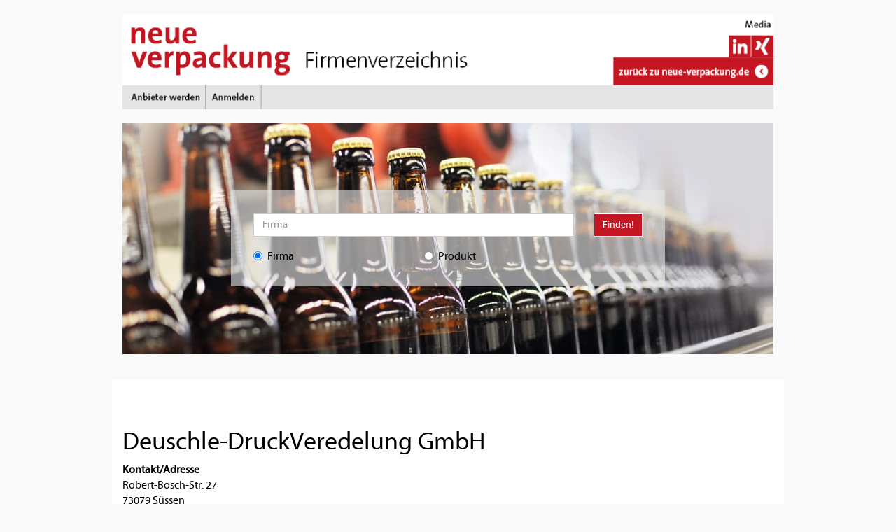

--- FILE ---
content_type: text/html; charset=UTF-8
request_url: https://markt.neue-verpackung.de/firma/deuschle-druck-veredelung-gmbh
body_size: 3471
content:
<!DOCTYPE html>
<html lang="de">
<head>
    <base href="https://markt.neue-verpackung.de/">
    <meta charset="utf-8">
    <title>Firmenverzeichnis - Anbietersuche - Deuschle-DruckVeredelung GmbH</title>
                <link rel="stylesheet" href="/assets/vendor/bootstrap/dist/css/bootstrap.min.css?20230803" />
        <link rel="stylesheet" href="/assets/vendor/datatables.net-bs/css/dataTables.bootstrap.min.css?20230803" />
        <link rel="stylesheet" href="/assets/vendor/datatables.net-buttons-bs/css/buttons.bootstrap.min.css?20230803" type="text/css">
        <link rel="stylesheet" href="/assets/vendor/datatables.net-responsive-bs/css/responsive.bootstrap.min.css?20230803" />
        <link rel="stylesheet" type="text/css" href="/assets/vendor/sweetalert/dist/sweetalert.css?20230803">
        <link rel="stylesheet" type="text/css" href="/assets/vendor/components-font-awesome/css/font-awesome.min.css?20230803">
        <link rel="stylesheet" type="text/css" href="/css/main.css?20230803">
        <link rel="stylesheet" type="text/css" href="/css/Systems/NeueVerpackung/NeueVerpackung.css?20230803">
    
    <link rel="stylesheet" type="text/css" href="/css/Frontend/company.css?20230803">
    <link rel="canonical" href="https://markt.neue-verpackung.de/firma/deuschle-druck-veredelung-gmbh">
            <meta name="google-site-verification" content="tf7kqjsaG6Xtxt1vPbX4jSZscwFsEI8U49HoQoMxcfo" />        <meta name="viewport" content="width=device-width, initial-scale=1, maximum-scale=1, user-scalable=no">
        <meta name="robots" content="index,follow">        <meta name="description" content="Das neue verpackung Firmenverzeichnis ist der Marktplatz für Experten aus dem Bereich der Verpackungsprozesse und erste Anlaufstelle auf der Suche nach Lieferanten und Anbietern." />
        <link rel="icon" type="image/x-icon" href="/img/systems/NeueVerpackung/favicon.ico?20230803" />
</head>
<body>
<!-- Google Consent Mode v2 -->
<script>
    window.dataLayer = window.dataLayer || [];
    function gtag() { dataLayer.push(arguments); }
    gtag('consent', 'default', {
        'ad_storage': 'denied',
        'ad_user_data': 'denied',
        'ad_personalization': 'denied',
        'analytics_storage': 'denied',
        'wait_for_update': 250
    });
</script>
<!-- End Google Consent Mode v2 -->
<!-- Google Tag Manager -->
<noscript><iframe src="//www.googletagmanager.com/ns.html?id=GTM-58263Z5" height="0" width="0" style="display:none;visibility:hidden"></iframe></noscript>
<script>(function(w,d,s,l,i){w[l]=w[l]||[];w[l].push({'gtm.start': new Date().getTime(),event:'gtm.js'});var f=d.getElementsByTagName(s)[0],j=d.createElement(s),dl=l!='dataLayer'?'&l='+l:'';j.async=true;j.src='//www.googletagmanager.com/gtm.js?id='+i+dl;f.parentNode.insertBefore(j,f); })(window,document,'script','dataLayer','GTM-58263Z5');</script>
<!-- End Google Tag Manager -->

<!-- header -->
<div class="container">
    <div class="row" id="header">
        <div class="col-md-12">
            <img usemap="#header_map" src="/img/systems/NeueVerpackung/header.png?20230803" class="img-responsive" alt="Header" />
            <map name="header_map" id="header_map">
                <area alt="zu Medien" title="zu Medien" href="https://www.huethig.de/mediadaten/neue-verpackung/ " rel="nofollow" target="_blank"  shape="rect" coords="900,1,960,30" />
                <area alt="neue verpackung | Herstellerdatenbank" title="neue verpackung | Herstellerdatenbank" href="/" shape="rect" coords="1,1,250,100" />
                <area alt="zurück zu neue-verpackung.de" title="zurück zu neue-verpackung.de" rel="nofollow" href="https://www.neue-verpackung.de/" shape="rect" coords="724,64,960,105" />
                <area alt="Anbieter werden" title="Anbieter werden" href="/provider" shape="rect" coords="1,105,120,140" />
                <area alt="Anmelden" title="Anmelden" href="/login" shape="rect" coords="123,105,205,140" />
                <area alt="Xing" title="Xing" href="https://www.xing.com/news/pages/neue-verpackung-861" target="_blank" rel="nofollow" shape="rect" coords="928,32,960,63" />
                <area alt="Linkedin" title="Linkedin" href="https://www.linkedin.com/company/11436493/" rel="nofollow" target="_blank" shape="rect" coords="894,32,927,63" />
            </map>
        </div>
    </div>
    <div id="wallpaper_1"></div>
    <div id="billboard_1"></div>
</div>
<div id="container" class="container frontend ">
    <div id="skyscraper_1"></div>
    <div id="skyscraper_2"></div>
    <div id="skyscraper_3"></div>
    <!-- body -->
    <div class="row" style="margin-right: 0px; margin-left: 0px;">
        <div class="col-md-12 search search-container margin-bottom-1" style="background-image: url('/img/systems/NeueVerpackung/search-background.jpg?20230803');">
    <div class="row">
        <div class="col-lg-2"></div>
        <div class="col-lg-8 main-search-form">
            <form action="/search/result" method="get">
                <div class="row">
                    <div class="col-md-10">
                        <input type="text" class="form-control" id="topSearch" autocomplete="off" name="search" placeholder="Firma">
                        <div class="searchSuggestions hidden">
    <div class="row">
        <div class="col-md-12 reseller">
            <ul>
                <li class="template hidden">
                    <div class="row">
                        <div class="col-md-9 wrap"><a><span class="name"></span><span class="subName"></span></a></div>
                        <div class="col-md-3">
                            <span class="sum pull-right"></span>
                        </div>
                    </div>
                </li>
            </ul>
        </div>
    </div>
</div>

<div class="searchSuggestionsCompany hidden">
    <div class="row">
        <div class="col-md-12 companies">
            <h3>Firmen</h3>
            <ul>
                <li class="template hidden">
                    <a><span class="companyName"></span></a>
                </li>
            </ul>
        </div>
    </div>
</div>
                    </div>
                    <div class="col-md-2 col-sm-2 col-xs-2">
                        <div class="pull-right">
                            <button type="submit" class="btn btn-primary">Finden!</button>
                        </div>
                    </div>
                </div>
                <div class="row searchType margin-top-1">
                    <div class="col-md-5">
                        <label class="radio-inline">
                            <input type="radio" name="searchType" value="company" checked> <span class="text">Firma</span>
                        </label>
                    </div>
                    <div class="col-md-5">
                        <label class="radio-inline">
                            <input type="radio" name="searchType" value="product"> <span class="text">Produkt</span>
                        </label>
                    </div>
                </div>
            </form>
        </div>
    </div>
    <div class="col-lg-2"></div>
</div>

    </div>

        <div class="row" id="companyProfile">
        <div class="col-md-12">
        </div>
    </div>

    <div class="row">
        <div id="innerContent" class="col-md-12" style="padding-left: 0; padding-right: 0;">
                                    
<div class="row company contact">
    <div class="col-md-12">
        <div class="row">
            <div class="col-sm-12">
                <h1>Deuschle-DruckVeredelung GmbH</h1>
            </div>
        </div>
        <div class="row">
            <div class="col-md-3 col-sm-3 col-xs-12">
                <ul>
                    <li><b>Kontakt/Adresse</b></li>
                                            <li>Robert-Bosch-Str. 27</li>
                        <li>
                                                            73079
                                                        Süssen
                        </li>
                                                        </ul>
            </div>
            <div class="col-md-3 col-sm-3 col-xs-12">
                <ul>
                                                        </ul>
            </div>
                                </div>
    </div>
</div>
<div class="row company description">
    <div class="col-md-7 col-sm-7 margin-top-1">
                            <p><b>Produktgruppen</b></p>
            <ul class="products">
                                                <li>
        <a href="/anbieter-haendler-hersteller-lieferant/fertigung/oberflaechentechnik/oberflaechentechnik-allgemein" title="Oberflächentechnik -  allgemein">Oberflächentechnik -  allgemein</a>
        </li>
                            </ul>
                                        <div class="margin-top-1" id="products-container"
             data-url="/firma/produkte/deuschle-druck-veredelung-gmbh"></div>
    </div>
    <div class="col-md-5 col-sm-5 margin-top-1">
                                                                                                                                                                                                                            </div>
</div>


    <script type="text/javascript" src="/js/decryptEmail.js?20230803"></script>
                    </div>
            </div>
</div>
<footer class="footer">
    <div class="container">
        <div class="footer-navbar">
    <div class="row">
        <div class="col-md-12">
            <ul>
                <li><a href="https://neue-verpackung.de/impressum.html" target="_blank" title="Impressum" class="first">Impressum</a></li>
                <li><a href="https://company.ultimamedia.de/datenschutz" target="_blank" title="Datenschutz">Datenschutz</a></li>
                <li><a href="javascript:window._sp_.gdpr.loadPrivacyManagerModal(888611)" title="Datenschutz-Einstellungen öffnen">Datenschutz-Einstellungen</a></li>
                <li><a href="https://company.ultimamedia.de/agb" target="_blank" rel="nofollow" title="AGB">AGB</a></li>
            </ul>
        </div>
    </div>
</div>

<div class="footer-content">
    <div class="row">
        <div class="col-md-12">
            <a href="https://company.ultimamedia.de/" rel="nofollow" target="_blank">2026 // Ultima Media Germany GmbH
            </a>
        </div>
        <div class="col-md-12 social">
            <h2>Mit neue verpackung vernetzen</h2>
            <div class="social-links">
                <ul>
                    <li class="xing"><a href="https://www.xing.com/news/pages/neue-verpackung-861" target="_blank" rel="nofollow"><span class="fa fa-xing"></span></a></li>
                    <li class="linkedin"><a href="https://www.linkedin.com/company/11436493/" target="_blank" rel="nofollow"><span class="fa fa-linkedin"></span></a></li>
                </ul>
            </div>
        </div>
    </div>
</div>
    </div>
</footer>

<!-- javascripts -->
    <script src="/assets/vendor/jquery/dist/jquery.min.js?20230803"></script>
    <script src="/assets/vendor/jquery-ui/jquery-ui.min.js?20230803"></script>
    <script src="/js/jquery.colorbox-min.js?20230803"></script>
    <script src="/embedGuard/embedGuardWorker.js?1"></script>
    <script>/*<![CDATA[*/
    $(document).ready(function () {
        $("a[rel=gallery]").colorbox({
            maxWidth: 500,
            preloading:true,
            close: "Schließen",
            fixed: true,
            current: "Bild {current} von {total}",
            previous: "Zurück",
            next: "Weiter",
            close: "Schließen",
            opacity: 1.0
        });


        let $extendables = $(".extendable-container");
        $extendables.each(function () {
            let $extendable = $(this);
            if ($extendable.find(".extendable").length > 1) {
                $extendable.find(".extendable-nav").on("click", function () {
                    let $container = $(this).closest(".extendable-container");
                    if ($container.hasClass("open")) {
                        $container.removeClass("open");
                        $(this).text("⯆");
                    } else {
                        $container.addClass("open");
                        $(this).text("⯅");
                    }
                });
            } else {
                $extendable.find(".extendable-nav").remove();
            }
        });

        $.ajax({
            url: $("#products-container").data("url"),
            method: "GET"
        }).done(function(response){
            $("#products-container").html(response);
        });
    });
    /*]]>*/</script>

</body>
</html>
